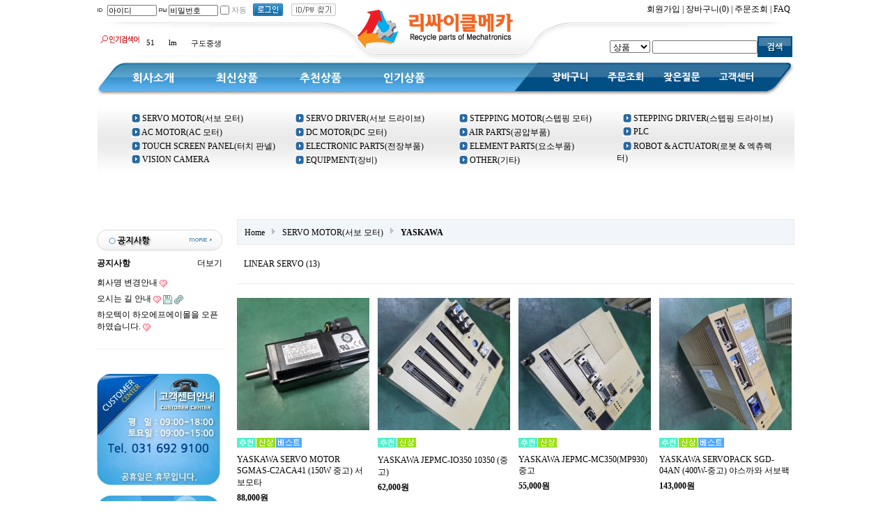

--- FILE ---
content_type: text/html; charset=utf-8
request_url: http://rpom.co.kr/shop/list.php?ca_id=1020
body_size: 61177
content:
<!doctype html>
<html lang="ko">
<head>
<meta charset="utf-8">
<meta http-equiv="imagetoolbar" content="no">
<meta http-equiv="X-UA-Compatible" content="IE=10,chrome=1">
<title>YASKAWA 상품리스트 | 리싸이클메카</title>
<link rel="stylesheet" href="http://rpom.co.kr/css/default_shop.css?ver=161020">
<link rel="stylesheet" href="http://rpom.co.kr/skin/popular/popular_scroll/style.css?ver=161020">
<link rel="stylesheet" href="http://rpom.co.kr/skin/latest/shop_basic/style.css?ver=161020">
<link rel="stylesheet" href="http://rpom.co.kr/skin/shop/basic/style.css?ver=161020">
<!--[if lte IE 8]>
<script src="http://rpom.co.kr/js/html5.js"></script>
<![endif]-->
<script>
// 자바스크립트에서 사용하는 전역변수 선언
var g5_url       = "http://rpom.co.kr";
var g5_bbs_url   = "http://rpom.co.kr/bbs";
var g5_is_member = "";
var g5_is_admin  = "";
var g5_is_mobile = "";
var g5_bo_table  = "";
var g5_sca       = "";
var g5_editor    = "";
var g5_cookie_domain = "";
</script>
<script src="http://rpom.co.kr/js/jquery-1.8.3.min.js"></script>
<script src="http://rpom.co.kr/js/jquery.shop.menu.js?ver=161020"></script>
<script src="http://rpom.co.kr/js/common.js?ver=161020"></script>
<script src="http://rpom.co.kr/js/wrest.js?ver=161020"></script>
</head>
<body>


<div id="header">
	<div class="inner">
<table width="100%" border="0" cellpadding="0" cellspacing="0" style="margin:0 auto;" background="/img/bg_top.gif">
<tr><td colspan=3 height=5></td></tr>
<tr>
    <td width="370" height="80" valign="top" align="left" class="letter-1" style="font-family:Dotum; font-size:11px; color:#999999;">
						
		
<script type="text/javascript" src="/js/capslock.js"></script>
<script type="text/javascript">
var bReset = true;
function chkReset(f) {
    if (bReset) { if ( f.mb_id.value == '아이디' ) f.mb_id.value = ''; bReset = false; }
    document.getElementById("pw1").style.display = "none";
    document.getElementById("pw2").style.display = "";
}
</script>


<div style="">

    <form name="foutlogin" action="http://rpom.co.kr/bbs/login_check.php" onsubmit="return fhead_submit(this);" method="post" autocomplete="off">
<input type="hidden" name="url" value="%2Fshop%2Flist.php%3Fca_id%3D1020" />

<img src='http://rpom.co.kr/skin/outlogin/top_outlogin/img/icon_id.gif' style="vertical-align:middle" />
<input class=input name="mb_id" type="text" size="10" maxlength="20" required itemname="아이디" value='아이디' onMouseOver='chkReset(this.form);' onFocus='chkReset(this.form);' />
<img src='http://rpom.co.kr/skin/outlogin/top_outlogin/img/icon_pw.gif' style="vertical-align:middle" />
<span id="pw1">
<input class=input type="text" size="10" maxlength="20" required itemname="비밀번호" value='비밀번호' onMouseOver='chkReset(this.form);' onfocus='chkReset(this.form);' />
</span>
<span id="pw2" style="display:none;">
<input class=input name="mb_password" id="outlogin_mb_password" required itemname="비밀번호" type="password" size="10" maxlength="20"  onMouseOver='chkReset(this.form);' onfocus='chkReset(this.form);' onKeyPress="check_capslock(event, 'outlogin_mb_password');" />
</span>

<input type="checkbox" name="auto_login" value="1" onclick="if (this.checked) { if (confirm('자동로그인을 사용하시면 다음부터 회원아이디와 패스워드를 입력하실 필요가 없습니다.\n\n\공공장소에서는 개인정보가 유출될 수 있으니 사용을 자제하여 주십시오.\n\n자동로그인을 사용하시겠습니까?')) { this.checked = true; } else { this.checked = false; } }" style="margin-bottom:2px;vertical-align:middle;" />
<span style='font-size:11px; font-family:Dotum;'>자동</span>

&nbsp;&nbsp;<input type=image src='http://rpom.co.kr/skin/outlogin/top_outlogin/img/btn_login.gif' border=0 style="vertical-align:middle;margin-bottom:2px" onMouseOver='chkReset(this.form);' title="로그인" />



&nbsp;&nbsp;&nbsp;<a  href="http://rpom.homepagekorea.kr/bbs/password_lost.php" target="_blank" id="login_password_lost" title="아이디/비밀번호 찾기"><img src='http://rpom.co.kr/skin/outlogin/top_outlogin/img/btn_find.gif' border=0 style="vertical-align:middle;margin-bottom:2px" /></a>
</form>

</div>


<script language="JavaScript">
function fhead_submit(f)
{
    if (!f.mb_id.value || f.mb_id.value == "아이디")
    {
        alert("회원아이디를 입력하십시오.");
        f.mb_id.focus();
        return false;
    }

    if (document.getElementById('pw2').style.display!='none' && !f.mb_password.value)
    {
        alert("비밀번호를 입력하십시오.");
        f.mb_password.focus();
        return false;
    }


    f.submit();
}
</script>

		<table width="100%" border="0" cellpadding="0" cellspacing="0">
			<tr><td height="20"></td></tr>
			<tr>
				<td width="80" align="right">
					<img src="/img/search_real.gif" alt="인기검색어" />&nbsp;&nbsp;
				</td>
				<td align="left">
					
<!-- 인기검색어 시작 { -->
<section id="popular">
    <div>
        <ul>
                    <li><a href="http://rpom.co.kr/shop/search.php?q=51">51</a></li>
                    <li><a href="http://rpom.co.kr/shop/search.php?q=lm">lm</a></li>
                    <li><a href="http://rpom.co.kr/shop/search.php?q=%EA%B5%AC%EB%8F%84%EC%A4%91%EC%83%9D">구도중생</a></li>
                </ul>
    </div>
</section>
<!-- } 인기검색어 끝 -->				</td>
			</tr>
		</table>

	</td>
    <td width="200" align=center valign="top">

        <a href='/'><img src='/img/logo.png' class="png24" alt="홈으로" /></a>
        
    </td>
	<td align=right valign="top" class=small>

		        <a href='http://rpom.co.kr/bbs/register.php'>회원가입</a> | 
        
        <a href='http://rpom.co.kr/shop/cart.php'>장바구니<span class=small>(0)</span></a> | 
        <a href='http://rpom.co.kr/shop/orderinquiry.php'>주문조회</a> | 
        <a href='http://rpom.co.kr/bbs/faq.php'>FAQ</a> <!-- | 
		<a href='http://rpom.co.kr/bbs/board.php?bo_table=notice'>고객센터</a> -->&nbsp;

		<div style="height:30px; font-size:1px; line-height:0;"></div>

				<form name='frmsearch1' method="get" onsubmit='return search_submit(this);'>
			<input type='hidden' name='sfl' value='wr_subject||wr_content' />
			<input type='hidden' name='sop' value='and' />
			<input type='hidden' name='stx' value='' />
			<input type='hidden' name='q' value='' />
						<select name='search_flag' id='search_flag' class="select">
			<option value='상품'>상품</option>
			<option value='게시판'>게시판</option>
			</select>
			
			<input type=text name=search_str class='search' value='' /><input type=image src='/img/search_bt.jpg' title="검색" border="0" style="vertical-align:middle" />&nbsp;
		</form>
		<script type='text/javascript'>
		function search_submit(f) {
			if(!f.search_str.value) {
				alert('검색어를 입력하십시오.');
				return false;
			}
			if(f.search_str.value < 2) {
				alert('정확한 검색을 위해 두 글자 이상 입력하여 주십시오.');
				return false;
			}
			if (f.search_flag.value == '상품') {
				f.q.value = f.search_str.value;
				f.action = 'http://rpom.co.kr/shop/search.php';
			} else {
				f.stx.value = f.search_str.value;
				f.action = 'http://rpom.co.kr/bbs/search.php';
			}
		}

				</script>
		
    </td>
</tr>
<tr><td colspan=3 height=5></td></tr>
</table>


<table width="100%" border="0" cellpadding="0" cellspacing="0" style="margin:0 auto;">
	<tr>
		<td height="50" background="/img/top_menu_bar.jpg">

			<table width="100%" border="0" cellpadding="0" cellspacing="0">
				<tr>
					<td width="40" height="35"></td>
					<td width="120" onclick="javascript:location.href='http://rpom.co.kr/bbs/content.php?co_id=company';" style="cursor:pointer;" valign="top">
						<img src="/img/topmenu_left_00.png" onmouseover="this.src='/img/topmenu_left_01.png'" onmouseout="this.src='/img/topmenu_left_00.png'" class="png24" alt="회사소개">
					</td>
					<td width="120" onclick="javascript:location.href='http://rpom.co.kr/shop/listtype.php?type=3';" style="cursor:pointer;" valign="top">
						<img src="/img/topmenu_left_10.png" onmouseover="this.src='/img/topmenu_left_11.png'" onmouseout="this.src='/img/topmenu_left_10.png'" class="png24" alt="최신상품">
					</td>
					<td width="120" onclick="javascript:location.href='http://rpom.co.kr/shop/listtype.php?type=2';" style="cursor:pointer;" valign="top">
						<img src="/img/topmenu_left_20.png" onmouseover="this.src='/img/topmenu_left_21.png'" onmouseout="this.src='/img/topmenu_left_20.png'" class="png24" alt="추천상품">
					</td>
					<td width="120" onclick="javascript:location.href='http://rpom.co.kr/shop/listtype.php?type=4';" style="cursor:pointer;" valign="top">
						<img src="/img/topmenu_left_30.png" onmouseover="this.src='/img/topmenu_left_31.png'" onmouseout="this.src='/img/topmenu_left_30.png'" class="png24" alt="인기상품">
					</td>
					<td width="">&nbsp;</td>
					<td width="80" onclick="javascript:location.href='http://rpom.co.kr/shop/cart.php';" style="cursor:pointer;" valign="top">
						<img src="/img/topmenu_right_10.png" onmouseover="this.src='/img/topmenu_right_11.png'" onmouseout="this.src='/img/topmenu_right_10.png'" class="png24" alt="장바구니">
					</td>
					<td width="80" onclick="javascript:location.href='http://rpom.co.kr/shop/orderinquiry.php';" style="cursor:pointer;" valign="top">
						<img src="/img/topmenu_right_20.png" onmouseover="this.src='/img/topmenu_right_21.png'" onmouseout="this.src='/img/topmenu_right_20.png'" class="png24" alt="주문조회">
					</td>
					<td width="80" onclick="javascript:location.href='http://rpom.co.kr/bbs/faq.php';" style="cursor:pointer;" valign="top">
						<img src="/img/topmenu_right_30.png" onmouseover="this.src='/img/topmenu_right_31.png'" onmouseout="this.src='/img/topmenu_right_30.png'" class="png24" alt="자주하시는 질문">
					</td>
					<td width="80" onclick="javascript:location.href='http://rpom.co.kr/bbs/board.php?bo_table=notice';" style="cursor:pointer;" valign="top">
						<img src="/img/topmenu_right_50.png" onmouseover="this.src='/img/topmenu_right_51.png'" onmouseout="this.src='/img/topmenu_right_50.png'" class="png24" alt="고객센터">
					</td>
					<td width="30"></td>
				</tr>
			</table>

		</td>
	</tr>
	<tr><td height="10"></td></tr>
</table>




<table width="100%" border="0" cellpadding="0" cellspacing="0" style="margin:0 auto;">
	<tr>
		<td height="90" background="/img/bg_category.gif">
		
			
<STYLE TYPE="text/css">
#topmenu { width:1000px; }
#topmenu ul { list-style-type: none; }
#topmenu ul li { float: left; height:20px; width:235px; text-align:left; }
#topmenu ul div { display: none; position:absolute; width:950px; border:3px solid #2266BB; background-color:#FFFFFF; padding:10px 10px 5px 10px; }
#topmenu ul div li { width:198px; text-align:left; }
/*  border:1px solid red;  */
</STYLE>

<div id="topmenu">
	<ul>

	<li id='menu_0' onmouseover="layer_view('menu_0' , 'submenu_0' , 'view' , -8)" onmouseout="layer_view('menu_0' , 'submenu_0' , 'hide')">&nbsp;&nbsp;&nbsp;<a href='http://rpom.co.kr/shop/list.php?ca_id=10' title='SERVO MOTOR(서보 모터)'><img src='/img/arrow_b_box.gif' style='margin-bottom:1px;' alt='' /> SERVO MOTOR(서보 모터)</a></li>

<div id='submenu_0' style='z-index:1000;' onmouseover="layer_view('menu_0' , 'submenu_0' , 'view' , -8)" onmouseout="layer_view('menu_0' , 'submenu_0' , 'hide')"><ul>
<li>&nbsp;&nbsp;<img src='/img/dot_blue.gif' border='0' style='margin-bottom:3px;' alt='' /> <a href='http://rpom.co.kr/shop/list.php?ca_id=1010' title='MITSUBISHI'>MITSUBISHI</a></li>
<li>&nbsp;&nbsp;<img src='/img/dot_blue.gif' border='0' style='margin-bottom:3px;' alt='' /> <a href='http://rpom.co.kr/shop/list.php?ca_id=1020' title='YASKAWA'>YASKAWA</a></li>
<li>&nbsp;&nbsp;<img src='/img/dot_blue.gif' border='0' style='margin-bottom:3px;' alt='' /> <a href='http://rpom.co.kr/shop/list.php?ca_id=1030' title='SAMSUNG'>SAMSUNG</a></li>
<li>&nbsp;&nbsp;<img src='/img/dot_blue.gif' border='0' style='margin-bottom:3px;' alt='' /> <a href='http://rpom.co.kr/shop/list.php?ca_id=1040' title='PANASONIC'>PANASONIC</a></li>
<li>&nbsp;&nbsp;<img src='/img/dot_blue.gif' border='0' style='margin-bottom:3px;' alt='' /> <a href='http://rpom.co.kr/shop/list.php?ca_id=1050' title='OMRON'>OMRON</a></li>
<li>&nbsp;&nbsp;<img src='/img/dot_blue.gif' border='0' style='margin-bottom:3px;' alt='' /> <a href='http://rpom.co.kr/shop/list.php?ca_id=1060' title='OTHER(기타)'>OTHER(기타)</a></li>
</ul></div>
<li id='menu_1' onmouseover="layer_view('menu_1' , 'submenu_1' , 'view' , -8)" onmouseout="layer_view('menu_1' , 'submenu_1' , 'hide')">&nbsp;&nbsp;&nbsp;<a href='http://rpom.co.kr/shop/list.php?ca_id=20' title='SERVO DRIVER(서보 드라이브)'><img src='/img/arrow_b_box.gif' style='margin-bottom:1px;' alt='' /> SERVO DRIVER(서보 드라이브)</a></li>

<div id='submenu_1' style='z-index:1000;' onmouseover="layer_view('menu_1' , 'submenu_1' , 'view' , -8)" onmouseout="layer_view('menu_1' , 'submenu_1' , 'hide')"><ul>
<li>&nbsp;&nbsp;<img src='/img/dot_blue.gif' border='0' style='margin-bottom:3px;' alt='' /> <a href='http://rpom.co.kr/shop/list.php?ca_id=2010' title='MITSUBISHI'>MITSUBISHI</a></li>
<li>&nbsp;&nbsp;<img src='/img/dot_blue.gif' border='0' style='margin-bottom:3px;' alt='' /> <a href='http://rpom.co.kr/shop/list.php?ca_id=2020' title='YASKAWA'>YASKAWA</a></li>
<li>&nbsp;&nbsp;<img src='/img/dot_blue.gif' border='0' style='margin-bottom:3px;' alt='' /> <a href='http://rpom.co.kr/shop/list.php?ca_id=2030' title='SAMSUNG'>SAMSUNG</a></li>
<li>&nbsp;&nbsp;<img src='/img/dot_blue.gif' border='0' style='margin-bottom:3px;' alt='' /> <a href='http://rpom.co.kr/shop/list.php?ca_id=2040' title='PANASONIC'>PANASONIC</a></li>
<li>&nbsp;&nbsp;<img src='/img/dot_blue.gif' border='0' style='margin-bottom:3px;' alt='' /> <a href='http://rpom.co.kr/shop/list.php?ca_id=2050' title='OMRON'>OMRON</a></li>
<li>&nbsp;&nbsp;<img src='/img/dot_blue.gif' border='0' style='margin-bottom:3px;' alt='' /> <a href='http://rpom.co.kr/shop/list.php?ca_id=2060' title='OTHER(기타)'>OTHER(기타)</a></li>
</ul></div>
<li id='menu_2' onmouseover="layer_view('menu_2' , 'submenu_2' , 'view' , -8)" onmouseout="layer_view('menu_2' , 'submenu_2' , 'hide')">&nbsp;&nbsp;&nbsp;<a href='http://rpom.co.kr/shop/list.php?ca_id=30' title='STEPPING MOTOR(스텝핑 모터)'><img src='/img/arrow_b_box.gif' style='margin-bottom:1px;' alt='' /> STEPPING MOTOR(스텝핑 모터)</a></li>

<div id='submenu_2' style='z-index:1000;' onmouseover="layer_view('menu_2' , 'submenu_2' , 'view' , -8)" onmouseout="layer_view('menu_2' , 'submenu_2' , 'hide')"><ul>
<li>&nbsp;&nbsp;<img src='/img/dot_blue.gif' border='0' style='margin-bottom:3px;' alt='' /> <a href='http://rpom.co.kr/shop/list.php?ca_id=3010' title='2상 STEP MOTOR'>2상 STEP MOTOR</a></li>
<li>&nbsp;&nbsp;<img src='/img/dot_blue.gif' border='0' style='margin-bottom:3px;' alt='' /> <a href='http://rpom.co.kr/shop/list.php?ca_id=3020' title='5상 STEP MOTOR'>5상 STEP MOTOR</a></li>
<li>&nbsp;&nbsp;<img src='/img/dot_blue.gif' border='0' style='margin-bottom:3px;' alt='' /> <a href='http://rpom.co.kr/shop/list.php?ca_id=3030' title='OTHER(기타)'>OTHER(기타)</a></li>
</ul></div>
<li id='menu_3' onmouseover="layer_view('menu_3' , 'submenu_3' , 'view' , -8)" onmouseout="layer_view('menu_3' , 'submenu_3' , 'hide')">&nbsp;&nbsp;&nbsp;<a href='http://rpom.co.kr/shop/list.php?ca_id=40' title='STEPPING DRIVER(스텝핑 드라이브)'><img src='/img/arrow_b_box.gif' style='margin-bottom:1px;' alt='' /> STEPPING DRIVER(스텝핑 드라이브)</a></li>

<div id='submenu_3' style='z-index:1000;' onmouseover="layer_view('menu_3' , 'submenu_3' , 'view' , -8)" onmouseout="layer_view('menu_3' , 'submenu_3' , 'hide')"><ul>
<li>&nbsp;&nbsp;<img src='/img/dot_blue.gif' border='0' style='margin-bottom:3px;' alt='' /> <a href='http://rpom.co.kr/shop/list.php?ca_id=4010' title='2상 STEP DRIVER'>2상 STEP DRIVER</a></li>
<li>&nbsp;&nbsp;<img src='/img/dot_blue.gif' border='0' style='margin-bottom:3px;' alt='' /> <a href='http://rpom.co.kr/shop/list.php?ca_id=4020' title='5상 STEP DRIVER'>5상 STEP DRIVER</a></li>
<li>&nbsp;&nbsp;<img src='/img/dot_blue.gif' border='0' style='margin-bottom:3px;' alt='' /> <a href='http://rpom.co.kr/shop/list.php?ca_id=4030' title='OTHER(기타)'>OTHER(기타)</a></li>
</ul></div>
<li id='menu_4' onmouseover="layer_view('menu_4' , 'submenu_4' , 'view' , -8)" onmouseout="layer_view('menu_4' , 'submenu_4' , 'hide')">&nbsp;&nbsp;&nbsp;<a href='http://rpom.co.kr/shop/list.php?ca_id=50' title='AC MOTOR(AC 모터)'><img src='/img/arrow_b_box.gif' style='margin-bottom:1px;' alt='' /> AC MOTOR(AC 모터)</a></li>

<div id='submenu_4' style='z-index:1000;' onmouseover="layer_view('menu_4' , 'submenu_4' , 'view' , -8)" onmouseout="layer_view('menu_4' , 'submenu_4' , 'hide')"><ul>
<li>&nbsp;&nbsp;<img src='/img/dot_blue.gif' border='0' style='margin-bottom:3px;' alt='' /> <a href='http://rpom.co.kr/shop/list.php?ca_id=5010' title='INDUCTION MOTOR'>INDUCTION MOTOR</a></li>
<li>&nbsp;&nbsp;<img src='/img/dot_blue.gif' border='0' style='margin-bottom:3px;' alt='' /> <a href='http://rpom.co.kr/shop/list.php?ca_id=5020' title='REVERSIBLE MOTOR'>REVERSIBLE MOTOR</a></li>
<li>&nbsp;&nbsp;<img src='/img/dot_blue.gif' border='0' style='margin-bottom:3px;' alt='' /> <a href='http://rpom.co.kr/shop/list.php?ca_id=5030' title='BRAKE MOTOR'>BRAKE MOTOR</a></li>
<li>&nbsp;&nbsp;<img src='/img/dot_blue.gif' border='0' style='margin-bottom:3px;' alt='' /> <a href='http://rpom.co.kr/shop/list.php?ca_id=5040' title='MAGNETIC BRAKE MOTOR'>MAGNETIC BRAKE MOTOR</a></li>
<li>&nbsp;&nbsp;<img src='/img/dot_blue.gif' border='0' style='margin-bottom:3px;' alt='' /> <a href='http://rpom.co.kr/shop/list.php?ca_id=5050' title='SPEED CONTROL MOTOR'>SPEED CONTROL MOTOR</a></li>
<li>&nbsp;&nbsp;<img src='/img/dot_blue.gif' border='0' style='margin-bottom:3px;' alt='' /> <a href='http://rpom.co.kr/shop/list.php?ca_id=5060' title='OTHER(기타)'>OTHER(기타)</a></li>
</ul></div>
<li id='menu_5' onmouseover="layer_view('menu_5' , 'submenu_5' , 'view' , -8)" onmouseout="layer_view('menu_5' , 'submenu_5' , 'hide')">&nbsp;&nbsp;&nbsp;<a href='http://rpom.co.kr/shop/list.php?ca_id=60' title='DC MOTOR(DC 모터)'><img src='/img/arrow_b_box.gif' style='margin-bottom:1px;' alt='' /> DC MOTOR(DC 모터)</a></li>

<div id='submenu_5' style='z-index:1000;' onmouseover="layer_view('menu_5' , 'submenu_5' , 'view' , -8)" onmouseout="layer_view('menu_5' , 'submenu_5' , 'hide')"><ul>
<li>&nbsp;&nbsp;<img src='/img/dot_blue.gif' border='0' style='margin-bottom:3px;' alt='' /> <a href='http://rpom.co.kr/shop/list.php?ca_id=6010' title='DC MOTOR'>DC MOTOR</a></li>
</ul></div>
<li id='menu_6' onmouseover="layer_view('menu_6' , 'submenu_6' , 'view' , -8)" onmouseout="layer_view('menu_6' , 'submenu_6' , 'hide')">&nbsp;&nbsp;&nbsp;<a href='http://rpom.co.kr/shop/list.php?ca_id=70' title='AIR PARTS(공압부품)'><img src='/img/arrow_b_box.gif' style='margin-bottom:1px;' alt='' /> AIR PARTS(공압부품)</a></li>

<div id='submenu_6' style='z-index:1000;' onmouseover="layer_view('menu_6' , 'submenu_6' , 'view' , -8)" onmouseout="layer_view('menu_6' , 'submenu_6' , 'hide')"><ul>
<li>&nbsp;&nbsp;<img src='/img/dot_blue.gif' border='0' style='margin-bottom:3px;' alt='' /> <a href='http://rpom.co.kr/shop/list.php?ca_id=7010' title='CYLINDER(실린더)'>CYLINDER(실린더)</a></li>
<li>&nbsp;&nbsp;<img src='/img/dot_blue.gif' border='0' style='margin-bottom:3px;' alt='' /> <a href='http://rpom.co.kr/shop/list.php?ca_id=7020' title='REGULATOR'>REGULATOR</a></li>
<li>&nbsp;&nbsp;<img src='/img/dot_blue.gif' border='0' style='margin-bottom:3px;' alt='' /> <a href='http://rpom.co.kr/shop/list.php?ca_id=7030' title='SOLENOID VALVE'>SOLENOID VALVE</a></li>
<li>&nbsp;&nbsp;<img src='/img/dot_blue.gif' border='0' style='margin-bottom:3px;' alt='' /> <a href='http://rpom.co.kr/shop/list.php?ca_id=7040' title='SOLENOID BLOCK'>SOLENOID BLOCK</a></li>
<li>&nbsp;&nbsp;<img src='/img/dot_blue.gif' border='0' style='margin-bottom:3px;' alt='' /> <a href='http://rpom.co.kr/shop/list.php?ca_id=7050' title='PRESSURE SWITCH'>PRESSURE SWITCH</a></li>
<li>&nbsp;&nbsp;<img src='/img/dot_blue.gif' border='0' style='margin-bottom:3px;' alt='' /> <a href='http://rpom.co.kr/shop/list.php?ca_id=7060' title='MANIFOLD'>MANIFOLD</a></li>
<li>&nbsp;&nbsp;<img src='/img/dot_blue.gif' border='0' style='margin-bottom:3px;' alt='' /> <a href='http://rpom.co.kr/shop/list.php?ca_id=7070' title='VACUUM'>VACUUM</a></li>
<li>&nbsp;&nbsp;<img src='/img/dot_blue.gif' border='0' style='margin-bottom:3px;' alt='' /> <a href='http://rpom.co.kr/shop/list.php?ca_id=7080' title='FITTING'>FITTING</a></li>
<li>&nbsp;&nbsp;<img src='/img/dot_blue.gif' border='0' style='margin-bottom:3px;' alt='' /> <a href='http://rpom.co.kr/shop/list.php?ca_id=7090' title='OTHER(기타)'>OTHER(기타)</a></li>
</ul></div>
<li id='menu_7' onmouseover="layer_view('menu_7' , 'submenu_7' , 'view' , -8)" onmouseout="layer_view('menu_7' , 'submenu_7' , 'hide')">&nbsp;&nbsp;&nbsp;<a href='http://rpom.co.kr/shop/list.php?ca_id=80' title='PLC'><img src='/img/arrow_b_box.gif' style='margin-bottom:1px;' alt='' /> PLC</a></li>

<div id='submenu_7' style='z-index:1000;' onmouseover="layer_view('menu_7' , 'submenu_7' , 'view' , -8)" onmouseout="layer_view('menu_7' , 'submenu_7' , 'hide')"><ul>
<li>&nbsp;&nbsp;<img src='/img/dot_blue.gif' border='0' style='margin-bottom:3px;' alt='' /> <a href='http://rpom.co.kr/shop/list.php?ca_id=8010' title='MITSUBISHI'>MITSUBISHI</a></li>
<li>&nbsp;&nbsp;<img src='/img/dot_blue.gif' border='0' style='margin-bottom:3px;' alt='' /> <a href='http://rpom.co.kr/shop/list.php?ca_id=8020' title='OMRON'>OMRON</a></li>
<li>&nbsp;&nbsp;<img src='/img/dot_blue.gif' border='0' style='margin-bottom:3px;' alt='' /> <a href='http://rpom.co.kr/shop/list.php?ca_id=8030' title='NAIS'>NAIS</a></li>
<li>&nbsp;&nbsp;<img src='/img/dot_blue.gif' border='0' style='margin-bottom:3px;' alt='' /> <a href='http://rpom.co.kr/shop/list.php?ca_id=8040' title='SAMSUNG'>SAMSUNG</a></li>
<li>&nbsp;&nbsp;<img src='/img/dot_blue.gif' border='0' style='margin-bottom:3px;' alt='' /> <a href='http://rpom.co.kr/shop/list.php?ca_id=8050' title='LS'>LS</a></li>
<li>&nbsp;&nbsp;<img src='/img/dot_blue.gif' border='0' style='margin-bottom:3px;' alt='' /> <a href='http://rpom.co.kr/shop/list.php?ca_id=8060' title='OTHER(기타)'>OTHER(기타)</a></li>
</ul></div>
<li id='menu_8' onmouseover="layer_view('menu_8' , 'submenu_8' , 'view' , -8)" onmouseout="layer_view('menu_8' , 'submenu_8' , 'hide')">&nbsp;&nbsp;&nbsp;<a href='http://rpom.co.kr/shop/list.php?ca_id=90' title='TOUCH SCREEN PANEL(터치 판넬)'><img src='/img/arrow_b_box.gif' style='margin-bottom:1px;' alt='' /> TOUCH SCREEN PANEL(터치 판넬)</a></li>

<div id='submenu_8' style='z-index:1000;' onmouseover="layer_view('menu_8' , 'submenu_8' , 'view' , -8)" onmouseout="layer_view('menu_8' , 'submenu_8' , 'hide')"><ul>
<li>&nbsp;&nbsp;<img src='/img/dot_blue.gif' border='0' style='margin-bottom:3px;' alt='' /> <a href='http://rpom.co.kr/shop/list.php?ca_id=9010' title='TOUCH SCREEN PANEL'>TOUCH SCREEN PANEL</a></li>
</ul></div>
<li id='menu_9' onmouseover="layer_view('menu_9' , 'submenu_9' , 'view' , -8)" onmouseout="layer_view('menu_9' , 'submenu_9' , 'hide')">&nbsp;&nbsp;&nbsp;<a href='http://rpom.co.kr/shop/list.php?ca_id=a0' title='ELECTRONIC PARTS(전장부품)'><img src='/img/arrow_b_box.gif' style='margin-bottom:1px;' alt='' /> ELECTRONIC PARTS(전장부품)</a></li>

<div id='submenu_9' style='z-index:1000;' onmouseover="layer_view('menu_9' , 'submenu_9' , 'view' , -8)" onmouseout="layer_view('menu_9' , 'submenu_9' , 'hide')"><ul>
<li>&nbsp;&nbsp;<img src='/img/dot_blue.gif' border='0' style='margin-bottom:3px;' alt='' /> <a href='http://rpom.co.kr/shop/list.php?ca_id=a010' title='SENSOR'>SENSOR</a></li>
<li>&nbsp;&nbsp;<img src='/img/dot_blue.gif' border='0' style='margin-bottom:3px;' alt='' /> <a href='http://rpom.co.kr/shop/list.php?ca_id=a020' title='INVERTER'>INVERTER</a></li>
<li>&nbsp;&nbsp;<img src='/img/dot_blue.gif' border='0' style='margin-bottom:3px;' alt='' /> <a href='http://rpom.co.kr/shop/list.php?ca_id=a030' title='NOISE FILTER'>NOISE FILTER</a></li>
<li>&nbsp;&nbsp;<img src='/img/dot_blue.gif' border='0' style='margin-bottom:3px;' alt='' /> <a href='http://rpom.co.kr/shop/list.php?ca_id=a040' title='POWER SUPPLY'>POWER SUPPLY</a></li>
<li>&nbsp;&nbsp;<img src='/img/dot_blue.gif' border='0' style='margin-bottom:3px;' alt='' /> <a href='http://rpom.co.kr/shop/list.php?ca_id=a050' title='TRANS'>TRANS</a></li>
<li>&nbsp;&nbsp;<img src='/img/dot_blue.gif' border='0' style='margin-bottom:3px;' alt='' /> <a href='http://rpom.co.kr/shop/list.php?ca_id=a060' title='ELB & MC & CP'>ELB & MC & CP</a></li>
<li>&nbsp;&nbsp;<img src='/img/dot_blue.gif' border='0' style='margin-bottom:3px;' alt='' /> <a href='http://rpom.co.kr/shop/list.php?ca_id=a070' title='ENCODER'>ENCODER</a></li>
<li>&nbsp;&nbsp;<img src='/img/dot_blue.gif' border='0' style='margin-bottom:3px;' alt='' /> <a href='http://rpom.co.kr/shop/list.php?ca_id=a080' title='RELAY'>RELAY</a></li>
<li>&nbsp;&nbsp;<img src='/img/dot_blue.gif' border='0' style='margin-bottom:3px;' alt='' /> <a href='http://rpom.co.kr/shop/list.php?ca_id=a090' title='TIMER'>TIMER</a></li>
<li>&nbsp;&nbsp;<img src='/img/dot_blue.gif' border='0' style='margin-bottom:3px;' alt='' /> <a href='http://rpom.co.kr/shop/list.php?ca_id=a0a0' title='TERMINAL'>TERMINAL</a></li>
<li>&nbsp;&nbsp;<img src='/img/dot_blue.gif' border='0' style='margin-bottom:3px;' alt='' /> <a href='http://rpom.co.kr/shop/list.php?ca_id=a0b0' title='SPEED CONTROLLER'>SPEED CONTROLLER</a></li>
<li>&nbsp;&nbsp;<img src='/img/dot_blue.gif' border='0' style='margin-bottom:3px;' alt='' /> <a href='http://rpom.co.kr/shop/list.php?ca_id=a0c0' title='FAN'>FAN</a></li>
<li>&nbsp;&nbsp;<img src='/img/dot_blue.gif' border='0' style='margin-bottom:3px;' alt='' /> <a href='http://rpom.co.kr/shop/list.php?ca_id=a0d0' title='CABLE DUCT'>CABLE DUCT</a></li>
<li>&nbsp;&nbsp;<img src='/img/dot_blue.gif' border='0' style='margin-bottom:3px;' alt='' /> <a href='http://rpom.co.kr/shop/list.php?ca_id=a0e0' title='CABLE'>CABLE</a></li>
<li>&nbsp;&nbsp;<img src='/img/dot_blue.gif' border='0' style='margin-bottom:3px;' alt='' /> <a href='http://rpom.co.kr/shop/list.php?ca_id=a0f0' title='OTHER(기타)'>OTHER(기타)</a></li>
</ul></div>
<li id='menu_10' onmouseover="layer_view('menu_10' , 'submenu_10' , 'view' , -8)" onmouseout="layer_view('menu_10' , 'submenu_10' , 'hide')">&nbsp;&nbsp;&nbsp;<a href='http://rpom.co.kr/shop/list.php?ca_id=b0' title='ELEMENT PARTS(요소부품)'><img src='/img/arrow_b_box.gif' style='margin-bottom:1px;' alt='' /> ELEMENT PARTS(요소부품)</a></li>

<div id='submenu_10' style='z-index:1000;' onmouseover="layer_view('menu_10' , 'submenu_10' , 'view' , -8)" onmouseout="layer_view('menu_10' , 'submenu_10' , 'hide')"><ul>
<li>&nbsp;&nbsp;<img src='/img/dot_blue.gif' border='0' style='margin-bottom:3px;' alt='' /> <a href='http://rpom.co.kr/shop/list.php?ca_id=b010' title='BALL SCREW'>BALL SCREW</a></li>
<li>&nbsp;&nbsp;<img src='/img/dot_blue.gif' border='0' style='margin-bottom:3px;' alt='' /> <a href='http://rpom.co.kr/shop/list.php?ca_id=b020' title='LM GUIDE'>LM GUIDE</a></li>
<li>&nbsp;&nbsp;<img src='/img/dot_blue.gif' border='0' style='margin-bottom:3px;' alt='' /> <a href='http://rpom.co.kr/shop/list.php?ca_id=b030' title='LEAD SCREW'>LEAD SCREW</a></li>
<li>&nbsp;&nbsp;<img src='/img/dot_blue.gif' border='0' style='margin-bottom:3px;' alt='' /> <a href='http://rpom.co.kr/shop/list.php?ca_id=b040' title='BALL BUSH'>BALL BUSH</a></li>
<li>&nbsp;&nbsp;<img src='/img/dot_blue.gif' border='0' style='margin-bottom:3px;' alt='' /> <a href='http://rpom.co.kr/shop/list.php?ca_id=b050' title='SHAFT(연마봉)'>SHAFT(연마봉)</a></li>
<li>&nbsp;&nbsp;<img src='/img/dot_blue.gif' border='0' style='margin-bottom:3px;' alt='' /> <a href='http://rpom.co.kr/shop/list.php?ca_id=b060' title='BEARING'>BEARING</a></li>
<li>&nbsp;&nbsp;<img src='/img/dot_blue.gif' border='0' style='margin-bottom:3px;' alt='' /> <a href='http://rpom.co.kr/shop/list.php?ca_id=b070' title='LEVELLING FOOT'>LEVELLING FOOT</a></li>
<li>&nbsp;&nbsp;<img src='/img/dot_blue.gif' border='0' style='margin-bottom:3px;' alt='' /> <a href='http://rpom.co.kr/shop/list.php?ca_id=b080' title='LEVELLING CASTER'>LEVELLING CASTER</a></li>
<li>&nbsp;&nbsp;<img src='/img/dot_blue.gif' border='0' style='margin-bottom:3px;' alt='' /> <a href='http://rpom.co.kr/shop/list.php?ca_id=b090' title='SHOCK-ABSORBER'>SHOCK-ABSORBER</a></li>
<li>&nbsp;&nbsp;<img src='/img/dot_blue.gif' border='0' style='margin-bottom:3px;' alt='' /> <a href='http://rpom.co.kr/shop/list.php?ca_id=b0a0' title='CHAIN'>CHAIN</a></li>
<li>&nbsp;&nbsp;<img src='/img/dot_blue.gif' border='0' style='margin-bottom:3px;' alt='' /> <a href='http://rpom.co.kr/shop/list.php?ca_id=b0b0' title='OTHER(기타)'>OTHER(기타)</a></li>
</ul></div>
<li id='menu_11' onmouseover="layer_view('menu_11' , 'submenu_11' , 'view' , -8)" onmouseout="layer_view('menu_11' , 'submenu_11' , 'hide')">&nbsp;&nbsp;&nbsp;<a href='http://rpom.co.kr/shop/list.php?ca_id=c0' title='ROBOT & ACTUATOR(로봇 & 엑츄렉터)'><img src='/img/arrow_b_box.gif' style='margin-bottom:1px;' alt='' /> ROBOT & ACTUATOR(로봇 & 엑츄렉터)</a></li>

<div id='submenu_11' style='z-index:1000;' onmouseover="layer_view('menu_11' , 'submenu_11' , 'view' , -8)" onmouseout="layer_view('menu_11' , 'submenu_11' , 'hide')"><ul>
<li>&nbsp;&nbsp;<img src='/img/dot_blue.gif' border='0' style='margin-bottom:3px;' alt='' /> <a href='http://rpom.co.kr/shop/list.php?ca_id=c010' title='ROBOT'>ROBOT</a></li>
<li>&nbsp;&nbsp;<img src='/img/dot_blue.gif' border='0' style='margin-bottom:3px;' alt='' /> <a href='http://rpom.co.kr/shop/list.php?ca_id=c020' title='ACTUATOR'>ACTUATOR</a></li>
<li>&nbsp;&nbsp;<img src='/img/dot_blue.gif' border='0' style='margin-bottom:3px;' alt='' /> <a href='http://rpom.co.kr/shop/list.php?ca_id=c030' title='OTHER(기타)'>OTHER(기타)</a></li>
<li>&nbsp;&nbsp;<img src='/img/dot_blue.gif' border='0' style='margin-bottom:3px;' alt='' /> <a href='http://rpom.co.kr/shop/list.php?ca_id=c040' title='TEACHING PENDANT'>TEACHING PENDANT</a></li>
<li>&nbsp;&nbsp;<img src='/img/dot_blue.gif' border='0' style='margin-bottom:3px;' alt='' /> <a href='http://rpom.co.kr/shop/list.php?ca_id=c050' title='MANUAL STAGE'>MANUAL STAGE</a></li>
</ul></div>
<li id='menu_12' onmouseover="layer_view('menu_12' , 'submenu_12' , 'view' , -8)" onmouseout="layer_view('menu_12' , 'submenu_12' , 'hide')">&nbsp;&nbsp;&nbsp;<a href='http://rpom.co.kr/shop/list.php?ca_id=d0' title='VISION CAMERA'><img src='/img/arrow_b_box.gif' style='margin-bottom:1px;' alt='' /> VISION CAMERA</a></li>

<div id='submenu_12' style='z-index:1000;' onmouseover="layer_view('menu_12' , 'submenu_12' , 'view' , -8)" onmouseout="layer_view('menu_12' , 'submenu_12' , 'hide')"><ul>
<li>&nbsp;&nbsp;<img src='/img/dot_blue.gif' border='0' style='margin-bottom:3px;' alt='' /> <a href='http://rpom.co.kr/shop/list.php?ca_id=d010' title='CCD CAMERA'>CCD CAMERA</a></li>
<li>&nbsp;&nbsp;<img src='/img/dot_blue.gif' border='0' style='margin-bottom:3px;' alt='' /> <a href='http://rpom.co.kr/shop/list.php?ca_id=d020' title='LIGHT CONTROLLER'>LIGHT CONTROLLER</a></li>
<li>&nbsp;&nbsp;<img src='/img/dot_blue.gif' border='0' style='margin-bottom:3px;' alt='' /> <a href='http://rpom.co.kr/shop/list.php?ca_id=d030' title='CAMERA LIGHT'>CAMERA LIGHT</a></li>
<li>&nbsp;&nbsp;<img src='/img/dot_blue.gif' border='0' style='margin-bottom:3px;' alt='' /> <a href='http://rpom.co.kr/shop/list.php?ca_id=d040' title='PC CARD'>PC CARD</a></li>
</ul></div>
<li id='menu_13' onmouseover="layer_view('menu_13' , 'submenu_13' , 'view' , -8)" onmouseout="layer_view('menu_13' , 'submenu_13' , 'hide')">&nbsp;&nbsp;&nbsp;<a href='http://rpom.co.kr/shop/list.php?ca_id=e0' title='EQUIPMENT(장비)'><img src='/img/arrow_b_box.gif' style='margin-bottom:1px;' alt='' /> EQUIPMENT(장비)</a></li>

<div id='submenu_13' style='z-index:1000;' onmouseover="layer_view('menu_13' , 'submenu_13' , 'view' , -8)" onmouseout="layer_view('menu_13' , 'submenu_13' , 'hide')"><ul>
<li>&nbsp;&nbsp;<img src='/img/dot_blue.gif' border='0' style='margin-bottom:3px;' alt='' /> <a href='http://rpom.co.kr/shop/list.php?ca_id=e010' title='SMT'>SMT</a></li>
<li>&nbsp;&nbsp;<img src='/img/dot_blue.gif' border='0' style='margin-bottom:3px;' alt='' /> <a href='http://rpom.co.kr/shop/list.php?ca_id=e020' title='PCB ASS'Y'>PCB ASS'Y</a></li>
<li>&nbsp;&nbsp;<img src='/img/dot_blue.gif' border='0' style='margin-bottom:3px;' alt='' /> <a href='http://rpom.co.kr/shop/list.php?ca_id=e030' title='FA'>FA</a></li>
<li>&nbsp;&nbsp;<img src='/img/dot_blue.gif' border='0' style='margin-bottom:3px;' alt='' /> <a href='http://rpom.co.kr/shop/list.php?ca_id=e040' title='OTHER(기타)'>OTHER(기타)</a></li>
</ul></div>
<li id='menu_14' onmouseover="layer_view('menu_14' , 'submenu_14' , 'view' , -8)" onmouseout="layer_view('menu_14' , 'submenu_14' , 'hide')">&nbsp;&nbsp;&nbsp;<a href='http://rpom.co.kr/shop/list.php?ca_id=f0' title='OTHER(기타)'><img src='/img/arrow_b_box.gif' style='margin-bottom:1px;' alt='' /> OTHER(기타)</a></li>

<div id='submenu_14' style='z-index:1000;' onmouseover="layer_view('menu_14' , 'submenu_14' , 'view' , -8)" onmouseout="layer_view('menu_14' , 'submenu_14' , 'hide')"><ul>
<li>&nbsp;&nbsp;<img src='/img/dot_blue.gif' border='0' style='margin-bottom:3px;' alt='' /> <a href='http://rpom.co.kr/shop/list.php?ca_id=f010' title='유압 UNIT'>유압 UNIT</a></li>
<li>&nbsp;&nbsp;<img src='/img/dot_blue.gif' border='0' style='margin-bottom:3px;' alt='' /> <a href='http://rpom.co.kr/shop/list.php?ca_id=f020' title='CHILLER'>CHILLER</a></li>
</ul></div>
	<br style="clear: left" />
	</ul>
</div>



<script type='text/javascript'>

function layer_view(link_id, menu_id, opt , y) {

var link = document.getElementById(link_id);
var menu = document.getElementById(menu_id);
var fmenu = document.getElementById("menu_0");

	if(menu != null) {
		if(opt == "view") {
			y = parseInt(y + 5);
			//menu.style.left = get_left_pos(fmenu) + "px";
			menu.style.left = "0px";
			menu.style.top  = get_top_pos(link) + link.offsetHeight + y + "px";
			menu.style.display = 'block';
		} else {
			menu.style.display = "none";
		}
	}

}

</script>					
		</td>
	</tr>
	<tr><td height="10"></td></tr>
</table>




	</div>

</div>

<hr>


<div id="container">
	<div id="aside">

		
		<br />

				<table width="100%" border="0" cellpadding="0" cellspacing="0">
			<tr>
				<td><img src='/img/latest_t01.gif' alt='' /></td>
				<td align="left" width='115' background='/img/bg_latest.gif'>
					<a href='http://rpom.co.kr/bbs/board.php?bo_table=notice'><img src='/img/notice.gif' alt='' /></a>
				</td>
				<td>
					<a href='http://rpom.co.kr/bbs/board.php?bo_table=notice'><img src='/img/latest_t02.gif' alt='' /></a>
				</td>
			</tr>
			<tr>
				<td colspan="3">
<div class="lat">
    <strong class="lat_title"><a href="http://rpom.co.kr/bbs/board.php?bo_table=notice">공지사항</a></strong>
    <ul>
            <li>
            <a href="http://www.rpom.co.kr/bbs/board.php?bo_table=notice&amp;wr_id=6&amp;page=185">회사명 변경안내</a>  <img src="http://www.rpom.co.kr/skin/latest/shop_basic/img/icon_hot.gif" alt="인기글">          </li>
            <li>
            <a href="http://www.rpom.co.kr/bbs/board.php?bo_table=notice&amp;wr_id=4&amp;page=185">오시는 길 안내</a>  <img src="http://www.rpom.co.kr/skin/latest/shop_basic/img/icon_hot.gif" alt="인기글"> <img src="http://www.rpom.co.kr/skin/latest/shop_basic/img/icon_file.gif" alt="첨부파일"> <img src="http://www.rpom.co.kr/skin/latest/shop_basic/img/icon_link.gif" alt="관련링크">         </li>
            <li>
            <a href="http://www.rpom.co.kr/bbs/board.php?bo_table=notice&amp;wr_id=1&amp;page=185">하오텍이 하오에프에이몰을 오픈하였습니다.</a>  <img src="http://www.rpom.co.kr/skin/latest/shop_basic/img/icon_hot.gif" alt="인기글">          </li>
            </ul>
    <div class="lat_more"><a href="http://rpom.co.kr/bbs/board.php?bo_table=notice"><span class="sound_only">공지사항</span>더보기</a></div>
</div>
</td>
			</tr>
		</table>
		
		<br />

				
		


		<img src="/img/callcenter.jpg" alt="고객센터안내" />

		<br /><br />

		<img src="/img/bank.jpg" alt="입금계좌안내" />

		<br /><br />

		<form name="shop_check" method="post" action="http://admin.kcp.co.kr/Modules/escrow/kcp_pop.jsp">
		<input type="hidden" name="site_cd" value="SR0E5">
		<input name="wrkr_no" type="hidden" value="1252184610"/>
		</form>

		<!--a href="javascript:go_check()>" onfocus="this.blur()" title="KCP 에스크로서비스 가입사실확인"><img src="/img/escrow_2019.jpg?v20190527" alt="KCP 에스크로서비스 가입사실확인" /></a-->
		<a href="http://admin.kcp.co.kr/Modules/escrow/kcp_pop.jsp?site_cd=SR0E5" target="_blank" title="KCP 에스크로서비스 가입사실확인"><img src="/img/escrow_0527.jpg?V20190527" alt="KCP 에스크로서비스 가입사실확인" /></a>

		<script type="text/javascript">
function go_check()
{		var url =		"https://admin.kcp.co.kr/Modules/escrow/kcp_pop.jsp?site_cd=SR0E5"
		window.open(url, "communicationViewPopup", "width=900, height=700;");
		/*var url =		"http://www.kcp.co.kr/alpa.escrow.cpsearch.do?#A_ESCROWsearch_text="+shop_check.wrkr_no.value;
		window.open(url, "communicationViewPopup", "width=900, height=700;");*/
		
}
function go_check2()
{
	var status  = "width=500 height=450 menubar=no,scrollbars=no,resizable=no,status=no";
	var obj     = window.open('', 'kcp_pop', status);

	document.shop_check.method = "post";
	document.shop_check.target = "kcp_pop";
	document.shop_check.action = "http://admin.kcp.co.kr/Modules/escrow/kcp_pop.jsp";

	document.shop_check.submit();
	}
function onopen()
{
		var url =
		"http://www.ftc.go.kr/info/bizinfo/communicationViewPopup.jsp?wrkr_no="+frm1.wrkr_no.value;
		window.open(url, "communicationViewPopup", "width=750, height=700;");
}
		</script>
<!-- 
		<br /><br />

		<a href="http://www.ds3211.co.kr/" onfocus="this.blur()" target="_blank" title="대신택배 배송추적 바로가기"><img src="/img/delivery.jpg" alt="대신택배 배송추적 바로가기" /></a>
 -->
		<br />
		<br />
<form name="frm1">
<input name="wrkr_no" type="hidden" value="1252184610"/>
		<a href="javascript:onopen();" onfocus="this.blur()" title="대신택배 배송추적 바로가기"><img src="/img/btn01.jpg" alt="공정거래위원회 바로가기" /></a>
</form>

                
<br />
</div>	<div id="contents">

<script>
var itemlist_ca_id = "1020";
</script>
<script src="http://rpom.co.kr/js/shop.list.js"></script>

<!-- 상품 목록 시작 { -->
<div id="sct">

    
<div id="sct_location">
    <a href='http://rpom.co.kr/shop/' class="sct_bg">Home</a>
    <a href="./list.php?ca_id=10" class=" sct_bg">SERVO MOTOR(서보 모터)</a><a href="./list.php?ca_id=1020" class="sct_here ">YASKAWA</a></div>
<div id="sct_hhtml"></div>
<!-- 상품분류 1 시작 { -->
<aside id="sct_ct_1" class="sct_ct">
    <h2>현재 상품 분류와 관련된 분류</h2>
    <ul>
        <li><a href="./list.php?ca_id=102010">LINEAR SERVO (13)</a></li>    </ul>
</aside>
<!-- } 상품분류 1 끝 -->

<div id="sct_sortlst">
<!-- 상품 정렬 선택 시작 { -->
<section id="sct_sort">
    <h2>상품 정렬</h2>

    <!-- <ul>
        <li><a href="/shop/list.php?ca_id=1020&amp;sort=it_price&amp;sortodr=asc" class="btn01">낮은가격순</a></li>
        <li><a href="/shop/list.php?ca_id=1020&amp;sort=it_price&amp;sortodr=desc" class="btn01">높은가격순</a></li>
        <li><a href="/shop/list.php?ca_id=1020&amp;sort=it_name&amp;sortodr=asc" class="btn01">상품명순</a></li>
        <li><a href="/shop/list.php?ca_id=1020&amp;sort=it_type1&amp;sortodr=desc" class="btn01">히트상품</a></li>
        <li><a href="/shop/list.php?ca_id=1020&amp;sort=it_type2&amp;sortodr=desc" class="btn01">추천상품</a></li>
        <li><a href="/shop/list.php?ca_id=1020&amp;sort=it_type3&amp;sortodr=desc" class="btn01">최신상품</a></li>
        <li><a href="/shop/list.php?ca_id=1020&amp;sort=it_type4&amp;sortodr=desc" class="btn01">인기상품</a></li>
        <li><a href="/shop/list.php?ca_id=1020&amp;sort=it_type5&amp;sortodr=desc" class="btn01">할인상품</a></li>
    </ul> -->
<!-- 
    <ul id="ssch_sort">
        <li><a href="/shop/list.php?ca_id=1020&amp;sort=it_sum_qty&amp;sortodr=desc" class="btn01">판매많은순</a></li>
        <li><a href="/shop/list.php?ca_id=1020&amp;sort=it_price&amp;sortodr=asc" class="btn01">낮은가격순</a></li>
        <li><a href="/shop/list.php?ca_id=1020&amp;sort=it_price&amp;sortodr=desc" class="btn01">높은가격순</a></li>
        <li><a href="/shop/list.php?ca_id=1020&amp;sort=it_use_avg&amp;sortodr=desc" class="btn01">평점높은순</a></li>
        <li><a href="/shop/list.php?ca_id=1020&amp;sort=it_use_cnt&amp;sortodr=desc" class="btn01">후기많은순</a></li>
        <li><a href="/shop/list.php?ca_id=1020&amp;sort=it_update_time&amp;sortodr=desc" class="btn01">최근등록순</a></li>
    </ul>
 -->
</section>
<!-- } 상품 정렬 선택 끝 -->
<!-- <ul id="sct_lst">
    <li><button type="button" class="sct_lst_view sct_lst_list">리스트뷰<span></span></button></li>
    <li><button type="button" class="sct_lst_view sct_lst_gallery">갤러리뷰<span></span></button></li>
</ul> --></div>
<!-- 상품진열 10 시작 { -->
<ul class="sct sct_10">
<li class="sct_li sct_clear" style="width:190px">
<div class="sct_img"><a href="http://rpom.co.kr/shop/item.php?it_id=1765765428" class="sct_a">
<img src="http://rpom.co.kr/data/item/1765765428/thumb-KakaoTalk_20251215_104517047_24_190x190.jpg" width="190" height="190" alt="YASKAWA SERVO MOTOR SGMAS-C2ACA41 (150W 중고) 서보모타">
</a></div>
<div class="sct_icon"><span class="sit_icon"><img src="http://rpom.co.kr/shop/img/icon_rec.gif" alt="추천상품"><img src="http://rpom.co.kr/shop/img/icon_new.gif" alt="최신상품"><img src="http://rpom.co.kr/shop/img/icon_best.gif" alt="인기상품"></span></div>
<div class="sct_txt"><a href="http://rpom.co.kr/shop/item.php?it_id=1765765428" class="sct_a">
YASKAWA SERVO MOTOR SGMAS-C2ACA41 (150W 중고) 서보모타
</a></div>
<div class="sct_cost">
88,000원
</div>
</li>
<li class="sct_li" style="width:190px">
<div class="sct_img"><a href="http://rpom.co.kr/shop/item.php?it_id=1765761527" class="sct_a">
<img src="http://rpom.co.kr/data/item/1765761527/thumb-KakaoTalk_20251215_094617517_21_190x190.jpg" width="190" height="190" alt="YASKAWA JEPMC-IO350 10350 (중고)">
</a></div>
<div class="sct_icon"><span class="sit_icon"><img src="http://rpom.co.kr/shop/img/icon_rec.gif" alt="추천상품"><img src="http://rpom.co.kr/shop/img/icon_new.gif" alt="최신상품"></span></div>
<div class="sct_txt"><a href="http://rpom.co.kr/shop/item.php?it_id=1765761527" class="sct_a">
YASKAWA JEPMC-IO350 10350 (중고)
</a></div>
<div class="sct_cost">
62,000원
</div>
</li>
<li class="sct_li" style="width:190px">
<div class="sct_img"><a href="http://rpom.co.kr/shop/item.php?it_id=1765761320" class="sct_a">
<img src="http://rpom.co.kr/data/item/1765761320/thumb-KakaoTalk_20251215_094617517_18_190x190.jpg" width="190" height="190" alt="YASKAWA JEPMC-MC350(MP930) 중고">
</a></div>
<div class="sct_icon"><span class="sit_icon"><img src="http://rpom.co.kr/shop/img/icon_rec.gif" alt="추천상품"><img src="http://rpom.co.kr/shop/img/icon_new.gif" alt="최신상품"></span></div>
<div class="sct_txt"><a href="http://rpom.co.kr/shop/item.php?it_id=1765761320" class="sct_a">
YASKAWA JEPMC-MC350(MP930) 중고
</a></div>
<div class="sct_cost">
55,000원
</div>
</li>
<li class="sct_li sct_last" style="width:190px">
<div class="sct_img"><a href="http://rpom.co.kr/shop/item.php?it_id=1765761181" class="sct_a">
<img src="http://rpom.co.kr/data/item/1765761181/thumb-KakaoTalk_20251215_094617517_15_190x190.jpg" width="190" height="190" alt="YASKAWA SERVOPACK SGD-04AN (400W-중고) 야스까와 서보팩">
</a></div>
<div class="sct_icon"><span class="sit_icon"><img src="http://rpom.co.kr/shop/img/icon_rec.gif" alt="추천상품"><img src="http://rpom.co.kr/shop/img/icon_new.gif" alt="최신상품"><img src="http://rpom.co.kr/shop/img/icon_best.gif" alt="인기상품"></span></div>
<div class="sct_txt"><a href="http://rpom.co.kr/shop/item.php?it_id=1765761181" class="sct_a">
YASKAWA SERVOPACK SGD-04AN (400W-중고) 야스까와 서보팩
</a></div>
<div class="sct_cost">
143,000원
</div>
</li>
<li class="sct_li sct_clear" style="width:190px">
<div class="sct_img"><a href="http://rpom.co.kr/shop/item.php?it_id=1765761035" class="sct_a">
<img src="http://rpom.co.kr/data/item/1765761035/thumb-KakaoTalk_20251215_094617517_12_190x190.jpg" width="190" height="190" alt="YASKAWA SERVOPACK SGD-02AN (200W-중고) 야스까와 서보팩">
</a></div>
<div class="sct_icon"><span class="sit_icon"><img src="http://rpom.co.kr/shop/img/icon_rec.gif" alt="추천상품"><img src="http://rpom.co.kr/shop/img/icon_new.gif" alt="최신상품"><img src="http://rpom.co.kr/shop/img/icon_best.gif" alt="인기상품"></span></div>
<div class="sct_txt"><a href="http://rpom.co.kr/shop/item.php?it_id=1765761035" class="sct_a">
YASKAWA SERVOPACK SGD-02AN (200W-중고) 야스까와 서보팩
</a></div>
<div class="sct_cost">
132,000원
</div>
</li>
<li class="sct_li" style="width:190px">
<div class="sct_img"><a href="http://rpom.co.kr/shop/item.php?it_id=1765760534" class="sct_a">
<img src="http://rpom.co.kr/data/item/1765760534/thumb-KakaoTalk_20251215_094617517_09_190x190.jpg" width="190" height="190" alt="YASKAWA SERVOPACK SGD-01AN (100W-중고) 야스까와 서보팩">
</a></div>
<div class="sct_icon"><span class="sit_icon"><img src="http://rpom.co.kr/shop/img/icon_rec.gif" alt="추천상품"><img src="http://rpom.co.kr/shop/img/icon_new.gif" alt="최신상품"><img src="http://rpom.co.kr/shop/img/icon_best.gif" alt="인기상품"></span></div>
<div class="sct_txt"><a href="http://rpom.co.kr/shop/item.php?it_id=1765760534" class="sct_a">
YASKAWA SERVOPACK SGD-01AN (100W-중고) 야스까와 서보팩
</a></div>
<div class="sct_cost">
110,000원
</div>
</li>
<li class="sct_li" style="width:190px">
<div class="sct_img"><a href="http://rpom.co.kr/shop/item.php?it_id=1765497765" class="sct_a">
<img src="http://rpom.co.kr/data/item/1765497765/thumb-KakaoTalk_20251212_085126722_09_190x190.jpg" width="190" height="190" alt="YASKAWA SERVO MOTOR SGMPH-15AAA4B (1500W 중고)">
</a></div>
<div class="sct_icon"><span class="sit_icon"><img src="http://rpom.co.kr/shop/img/icon_rec.gif" alt="추천상품"><img src="http://rpom.co.kr/shop/img/icon_new.gif" alt="최신상품"><img src="http://rpom.co.kr/shop/img/icon_best.gif" alt="인기상품"></span></div>
<div class="sct_txt"><a href="http://rpom.co.kr/shop/item.php?it_id=1765497765" class="sct_a">
YASKAWA SERVO MOTOR SGMPH-15AAA4B (1500W 중고)
</a></div>
<div class="sct_cost">
187,000원
</div>
</li>
<li class="sct_li sct_last" style="width:190px">
<div class="sct_img"><a href="http://rpom.co.kr/shop/item.php?it_id=1765235686" class="sct_a">
<img src="http://rpom.co.kr/data/item/1765235686/thumb-KakaoTalk_20251208_171349233_06_190x190.jpg" width="190" height="190" alt="YASKAWA SERVO MOTOR SGM-02A314 (중고) 서보모타">
</a></div>
<div class="sct_icon"><span class="sit_icon"><img src="http://rpom.co.kr/shop/img/icon_rec.gif" alt="추천상품"><img src="http://rpom.co.kr/shop/img/icon_new.gif" alt="최신상품"><img src="http://rpom.co.kr/shop/img/icon_best.gif" alt="인기상품"></span></div>
<div class="sct_txt"><a href="http://rpom.co.kr/shop/item.php?it_id=1765235686" class="sct_a">
YASKAWA SERVO MOTOR SGM-02A314 (중고) 서보모타
</a></div>
<div class="sct_basic">200W</div>
<div class="sct_cost">
77,000원
</div>
</li>
<li class="sct_li sct_clear" style="width:190px">
<div class="sct_img"><a href="http://rpom.co.kr/shop/item.php?it_id=1737438715" class="sct_a">
<img src="http://rpom.co.kr/data/item/1737438715/thumb-KakaoTalk_20250121_143905646_09_190x190.jpg" width="190" height="190" alt="YASKAWA SERVO MOTOR SGMMS-08ADC2S 750W (중고) 야스가와 서보모타">
</a></div>
<div class="sct_icon"><span class="sit_icon"><img src="http://rpom.co.kr/shop/img/icon_rec.gif" alt="추천상품"><img src="http://rpom.co.kr/shop/img/icon_new.gif" alt="최신상품"><img src="http://rpom.co.kr/shop/img/icon_best.gif" alt="인기상품"></span></div>
<div class="sct_txt"><a href="http://rpom.co.kr/shop/item.php?it_id=1737438715" class="sct_a">
YASKAWA SERVO MOTOR SGMMS-08ADC2S 750W (중고) 야스가와 서보모타
</a></div>
<div class="sct_basic">750W</div>
<div class="sct_cost">
220,000원
</div>
</li>
<li class="sct_li" style="width:190px">
<div class="sct_img"><a href="http://rpom.co.kr/shop/item.php?it_id=1737438530" class="sct_a">
<img src="http://rpom.co.kr/data/item/1737438530/thumb-KakaoTalk_20250121_143905646_06_190x190.jpg" width="190" height="190" alt="YASKAWA SERVO MOTOR SGMMS-04ADC2E 400W (중고) 야스까와 서보모타">
</a></div>
<div class="sct_icon"><span class="sit_icon"><img src="http://rpom.co.kr/shop/img/icon_rec.gif" alt="추천상품"><img src="http://rpom.co.kr/shop/img/icon_new.gif" alt="최신상품"><img src="http://rpom.co.kr/shop/img/icon_best.gif" alt="인기상품"></span></div>
<div class="sct_txt"><a href="http://rpom.co.kr/shop/item.php?it_id=1737438530" class="sct_a">
YASKAWA SERVO MOTOR SGMMS-04ADC2E 400W (중고) 야스까와 서보모타
</a></div>
<div class="sct_basic">400W</div>
<div class="sct_cost">
220,000원
</div>
</li>
<li class="sct_li" style="width:190px">
<div class="sct_img"><a href="http://rpom.co.kr/shop/item.php?it_id=1737438109" class="sct_a">
<img src="http://rpom.co.kr/data/item/1737438109/thumb-KakaoTalk_20250121_143905646_190x190.jpg" width="190" height="190" alt="YASKAWA SERVO MOTOR SGMJV-04ADL2C 400W (중고) 야스까와 서보모타">
</a></div>
<div class="sct_icon"><span class="sit_icon"><img src="http://rpom.co.kr/shop/img/icon_rec.gif" alt="추천상품"><img src="http://rpom.co.kr/shop/img/icon_new.gif" alt="최신상품"><img src="http://rpom.co.kr/shop/img/icon_best.gif" alt="인기상품"></span></div>
<div class="sct_txt"><a href="http://rpom.co.kr/shop/item.php?it_id=1737438109" class="sct_a">
YASKAWA SERVO MOTOR SGMJV-04ADL2C 400W (중고) 야스까와 서보모타
</a></div>
<div class="sct_basic">400W</div>
<div class="sct_cost">
77,000원
</div>
</li>
<li class="sct_li sct_last" style="width:190px">
<div class="sct_img"><a href="http://rpom.co.kr/shop/item.php?it_id=1708492886" class="sct_a">
<img src="http://rpom.co.kr/data/item/1708492886/thumb-KakaoTalk_20240221_110714599_23_190x190.jpg" width="190" height="190" alt="YASKAWA SERVO MOTOR SGMJV-02ADL2C (중고-200W)  야스가와 서보모타">
</a></div>
<div class="sct_icon"><span class="sit_icon"><img src="http://rpom.co.kr/shop/img/icon_rec.gif" alt="추천상품"><img src="http://rpom.co.kr/shop/img/icon_new.gif" alt="최신상품"><img src="http://rpom.co.kr/shop/img/icon_best.gif" alt="인기상품"></span></div>
<div class="sct_txt"><a href="http://rpom.co.kr/shop/item.php?it_id=1708492886" class="sct_a">
YASKAWA SERVO MOTOR SGMJV-02ADL2C (중고-200W)  야스가와 서보모타
</a></div>
<div class="sct_cost">
77,000원
</div>
</li>
<li class="sct_li sct_clear" style="width:190px">
<div class="sct_img"><a href="http://rpom.co.kr/shop/item.php?it_id=1708411104" class="sct_a">
<img src="http://rpom.co.kr/data/item/1708411104/thumb-KakaoTalk_20240220_151806110_06_190x190.jpg" width="190" height="190" alt="YASKAWA SERVO MOTOR SGM7J-01AFD21 (중고) 야스까와 서보모타">
</a></div>
<div class="sct_icon"><span class="sit_icon"><img src="http://rpom.co.kr/shop/img/icon_rec.gif" alt="추천상품"><img src="http://rpom.co.kr/shop/img/icon_new.gif" alt="최신상품"><img src="http://rpom.co.kr/shop/img/icon_best.gif" alt="인기상품"></span></div>
<div class="sct_txt"><a href="http://rpom.co.kr/shop/item.php?it_id=1708411104" class="sct_a">
YASKAWA SERVO MOTOR SGM7J-01AFD21 (중고) 야스까와 서보모타
</a></div>
<div class="sct_basic">100W </div>
<div class="sct_cost">
88,000원
</div>
</li>
<li class="sct_li" style="width:190px">
<div class="sct_img"><a href="http://rpom.co.kr/shop/item.php?it_id=1691373423" class="sct_a">
<img src="http://rpom.co.kr/data/item/1691373423/thumb-KakaoTalk_20230804_170755936_06_190x190.jpg" width="190" height="190" alt="YASKAWA SERVO MOTOR SGMJV-04ADA21 야스카와 서보 모터 (중고)">
</a></div>
<div class="sct_icon"><span class="sit_icon"><img src="http://rpom.co.kr/shop/img/icon_new.gif" alt="최신상품"></span></div>
<div class="sct_txt"><a href="http://rpom.co.kr/shop/item.php?it_id=1691373423" class="sct_a">
YASKAWA SERVO MOTOR SGMJV-04ADA21 야스카와 서보 모터 (중고)
</a></div>
<div class="sct_basic">400W</div>
<div class="sct_cost">
110,000원
</div>
</li>
<li class="sct_li" style="width:190px">
<div class="sct_img"><a href="http://rpom.co.kr/shop/item.php?it_id=1681461193" class="sct_a">
<img src="http://rpom.co.kr/data/item/1681461193/thumb-KakaoTalk_20230414_165903700_04_190x190.jpg" width="190" height="190" alt="RENISHAW LINEAR SCALE READER RGH41X05D05A (중고)">
</a></div>
<div class="sct_icon"><span class="sit_icon"><img src="http://rpom.co.kr/shop/img/icon_new.gif" alt="최신상품"></span></div>
<div class="sct_txt"><a href="http://rpom.co.kr/shop/item.php?it_id=1681461193" class="sct_a">
RENISHAW LINEAR SCALE READER RGH41X05D05A (중고)
</a></div>
<div class="sct_cost">
99,000원
</div>
</li>
<li class="sct_li sct_last" style="width:190px">
<div class="sct_img"><a href="http://rpom.co.kr/shop/item.php?it_id=1681460684" class="sct_a">
<img src="http://rpom.co.kr/data/item/1681460684/thumb-KakaoTalk_20230414_165903700_02_190x190.jpg" width="190" height="190" alt="YASKAWA LINEAR SERVO MOTOR SGLFW-35A120AP (중고) 야스까와 리니어 서보모타">
</a></div>
<div class="sct_icon"><span class="sit_icon"><img src="http://rpom.co.kr/shop/img/icon_new.gif" alt="최신상품"></span></div>
<div class="sct_txt"><a href="http://rpom.co.kr/shop/item.php?it_id=1681460684" class="sct_a">
YASKAWA LINEAR SERVO MOTOR SGLFW-35A120AP (중고) 야스까와 리니어 서보모타
</a></div>
<div class="sct_basic">상태양호</div>
<div class="sct_cost">
165,000원
</div>
</li>
<li class="sct_li sct_clear" style="width:190px">
<div class="sct_img"><a href="http://rpom.co.kr/shop/item.php?it_id=1680832528" class="sct_a">
<img src="http://rpom.co.kr/data/item/1680832528/thumb-KakaoTalk_20230407_104647681_02_190x190.jpg" width="190" height="190" alt="(A급-미사용품) YASKAWA DIRECT DRIVE MOTOR DR1A-400G-1D4A4G2-005-0808/CE 야스까와 디디모타">
</a></div>
<div class="sct_icon"><span class="sit_icon"><img src="http://rpom.co.kr/shop/img/icon_rec.gif" alt="추천상품"><img src="http://rpom.co.kr/shop/img/icon_new.gif" alt="최신상품"><img src="http://rpom.co.kr/shop/img/icon_best.gif" alt="인기상품"></span></div>
<div class="sct_txt"><a href="http://rpom.co.kr/shop/item.php?it_id=1680832528" class="sct_a">
(A급-미사용품) YASKAWA DIRECT DRIVE MOTOR DR1A-400G-1D4A4G2-005-0808/CE 야스까와 디디모타
</a></div>
<div class="sct_basic">박스포장상태</div>
<div class="sct_cost">
2,750,000원
</div>
</li>
<li class="sct_li" style="width:190px">
<div class="sct_img"><a href="http://rpom.co.kr/shop/item.php?it_id=1680832058" class="sct_a">
<img src="http://rpom.co.kr/data/item/1680832058/thumb-KakaoTalk_20230407_104647681_190x190.jpg" width="190" height="190" alt="(A급-미사용품) YASKAWA DIRECT DRIVE MOTOR DR5A-500G-1E5A4G2-010-0808/CE 야스까와 디디모타">
</a></div>
<div class="sct_icon"><span class="sit_icon"><img src="http://rpom.co.kr/shop/img/icon_rec.gif" alt="추천상품"><img src="http://rpom.co.kr/shop/img/icon_new.gif" alt="최신상품"><img src="http://rpom.co.kr/shop/img/icon_best.gif" alt="인기상품"></span></div>
<div class="sct_txt"><a href="http://rpom.co.kr/shop/item.php?it_id=1680832058" class="sct_a">
(A급-미사용품) YASKAWA DIRECT DRIVE MOTOR DR5A-500G-1E5A4G2-010-0808/CE 야스까와 디디모타
</a></div>
<div class="sct_basic">박스포장상태</div>
<div class="sct_cost">
2,860,000원
</div>
</li>
<li class="sct_li" style="width:190px">
<div class="sct_img"><a href="http://rpom.co.kr/shop/item.php?it_id=1679992208" class="sct_a">
<img src="http://rpom.co.kr/data/item/1679992208/thumb-KakaoTalk_20230328_160641694_190x190.jpg" width="190" height="190" alt="YASKAWA SERVO MOTOR SGMJV-08A3L21 야스카와 서보모터 (중고)">
</a></div>
<div class="sct_icon"><span class="sit_icon"><img src="http://rpom.co.kr/shop/img/icon_rec.gif" alt="추천상품"><img src="http://rpom.co.kr/shop/img/icon_new.gif" alt="최신상품"></span></div>
<div class="sct_txt"><a href="http://rpom.co.kr/shop/item.php?it_id=1679992208" class="sct_a">
YASKAWA SERVO MOTOR SGMJV-08A3L21 야스카와 서보모터 (중고)
</a></div>
<div class="sct_basic">750W</div>
<div class="sct_cost">
440,000원
</div>
</li>
<li class="sct_li sct_last" style="width:190px">
<div class="sct_img"><a href="http://rpom.co.kr/shop/item.php?it_id=1679983992" class="sct_a">
<img src="http://rpom.co.kr/data/item/1679983992/thumb-KakaoTalk_20230328_150311911_03_190x190.jpg" width="190" height="190" alt="YASKAWA SERVO MOTOR SGMAV-01A3A21 야스카와 서보 모터 (중고)">
</a></div>
<div class="sct_icon"><span class="sit_icon"><img src="http://rpom.co.kr/shop/img/icon_soldout.gif" alt="품절"><img src="http://rpom.co.kr/shop/img/icon_rec.gif" alt="추천상품"><img src="http://rpom.co.kr/shop/img/icon_new.gif" alt="최신상품"></span></div>
<div class="sct_txt"><a href="http://rpom.co.kr/shop/item.php?it_id=1679983992" class="sct_a">
YASKAWA SERVO MOTOR SGMAV-01A3A21 야스카와 서보 모터 (중고)
</a></div>
<div class="sct_basic">100W</div>
<div class="sct_cost">
110,000원
</div>
</li>
</ul>
<!-- } 상품진열 10 끝 -->
    <nav class="paginate"><strong>1</strong><span class="sound_only">페이지</span>
<a href="/shop/list.php?ca_id=1020&amp;sort=&amp;sortodr=&amp;page=2">2<span class="sound_only">페이지</span></a>
<a href="/shop/list.php?ca_id=1020&amp;sort=&amp;sortodr=&amp;page=3">3<span class="sound_only">페이지</span></a>
<a href="/shop/list.php?ca_id=1020&amp;sort=&amp;sortodr=&amp;page=4">4<span class="sound_only">페이지</span></a>
<a href="/shop/list.php?ca_id=1020&amp;sort=&amp;sortodr=&amp;page=5">5<span class="sound_only">페이지</span></a>
<a href="/shop/list.php?ca_id=1020&amp;sort=&amp;sortodr=&amp;page=5" class=""btn last">&gt&gt</a>
</nav>
    <div id="sct_thtml"></div></div>
<!-- } 상품 목록 끝 -->


    </div>
</div>

<!-- } 콘텐츠 끝 -->

<hr>

<!-- 하단 시작 { -->
<div id="footer">
	<div class="inner">
		<ul class="link">
			<li><a href="http://rpom.co.kr/bbs/content.php?co_id=company">회사소개</a></li>
			<li><a href="http://rpom.co.kr/bbs/content.php?co_id=provision">이용약관</a></li>
			<li><a href="http://rpom.co.kr/bbs/content.php?co_id=privacy">개인정보취급방침</a></li>
			<li><a href="http://rpom.co.kr/bbs/content.php?co_id=email">이메일무단수집거부</a></li>
			<li><a href="http://rpom.co.kr/bbs/content.php?co_id=location">오시는 길</a></li>
			<li class="f"><a href="#top" onfocus="this.blur()" title="맨 위로"><img src="/img/tail_top.gif" alt="맨 위로" /></a></li>
		</ul>
		<div class="site">
			<div class="info">
				<div>리싸이클메카 대표 : 이희수 <span>|</span> 사업자 등록번호 : 125-21-84610 <span>|</span> 개인정보관리책임자 : 이희수  </div>
				<div> TEL: 031-692-9100 , 010-5394-4078</div>
				<p>통신판매업 신고번호 : 제2011-경기안성-194호 <span>|</span> </p>
				<p>E-mail: hslee651223@naver.com</p>
				<p>
				<address>매장주소 : 경기도 안성시 원곡면 원당로 47-7(칠곡리) <br>
				공장주소 : 경기도 안성시 양성면 정자말길 61-22(삼암리)
				
				</address></p>
				<p>COPYRIGHT&copy; 리싸이클메카 ALL RIGHTS RESERVED.</p>
			</div>
		</div>


	</div>
</div>

<script src="http://rpom.co.kr/js/sns.js"></script>
<!-- } 하단 끝 -->



<!-- ie6,7에서 사이드뷰가 게시판 목록에서 아래 사이드뷰에 가려지는 현상 수정 -->
<!--[if lte IE 7]>
<script>
$(function() {
    var $sv_use = $(".sv_use");
    var count = $sv_use.length;

    $sv_use.each(function() {
        $(this).css("z-index", count);
        $(this).css("position", "relative");
        count = count - 1;
    });
});
</script>
<![endif]-->

</body>
</html>

<!-- list.10.skin.php -->


--- FILE ---
content_type: text/css
request_url: http://rpom.co.kr/skin/latest/shop_basic/style.css?ver=161020
body_size: 298
content:
/* 새글 스킨 (latest) */
.lat {position:relative;margin-bottom:20px;padding-bottom:10px;border-bottom:1px solid #f0f0f0}
.lat ul {margin:0 0 10px;padding:0;list-style:none}
.lat li {padding:3px 0}
.lat_title {display:block;padding:10px 0 8px}
.lat_more {position:absolute;top:10px;right:0}